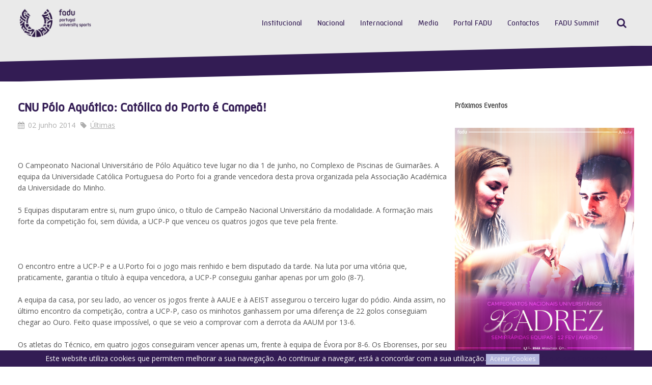

--- FILE ---
content_type: text/html; charset=utf-8
request_url: https://www.fadu.pt/institucional/outros/politica-privacidade/83-artigos/comunicacao/ultimas/1558-cnu-paquco-cata-do-porto-ampe
body_size: 53060
content:
<!DOCTYPE HTML>
<html lang="pt-pt" dir="ltr"  data-config='{"twitter":0,"plusone":0,"facebook":0,"style":"fadu"}'>

<head>
<meta charset="utf-8">
<meta http-equiv="X-UA-Compatible" content="IE=edge">
<meta name="viewport" content="width=device-width, initial-scale=1">
<base href="http://www.fadu.pt/institucional/outros/politica-privacidade/83-artigos/comunicacao/ultimas/1558-cnu-paquco-cata-do-porto-ampe" />
	<meta name="keywords" content="federação, académica, desporto, universitário, ensino, superior, fadu, formação, educação, universíadas, eug, mundiais, europeus, cnu, eusa" />
	<meta name="description" content="A Federação Académica do Desporto Universitário é uma federação desportiva que foca o desporto como uma ferramenta na formação e educação." />
	<meta name="generator" content="Joomla! - Open Source Content Management" />
	<title>FADU - CNU Pólo Aquático: Católica do Porto é Campeã!</title>
	<link href="http://www.fadu.pt/component/search/?Itemid=1200&amp;catid=83&amp;id=1558&amp;format=opensearch" rel="search" title="Pesquisar FADU" type="application/opensearchdescription+xml" />
	<link href="/templates/yoo_capture/favicon.ico" rel="shortcut icon" type="image/vnd.microsoft.icon" />
	<style type="text/css">

#goog-gt-tt {display:none !important;}
.goog-te-banner-frame {display:none !important;}
.goog-te-menu-value:hover {text-decoration:none !important;}
body {top:0 !important;}
#google_translate_element2 {display:none!important;}

            a.flag {text-decoration:none;}
            a.flag img {vertical-align:middle;padding:0;margin:0;border:0;display:inline;height:16px;opacity:0.8;}
            a.flag:hover img {opacity:1;}
            a.flag span {margin-right:5px;font-size:15px;vertical-align:middle;}
        
	</style>
	<script src="/media/template/gzip.php?jquery.min-e19309b6.js" type="text/javascript"></script>
	<script src="/media/template/gzip.php?jquery-noconflict-15330771.js" type="text/javascript"></script>
	<script src="/media/template/gzip.php?jquery-migrate.min-05201a69.js" type="text/javascript"></script>
	<script src="/media/template/gzip.php?bootstrap.min-e15eedf3.js" type="text/javascript"></script>
	<script src="/media/widgetkit/uikit-4341fa89.js" type="text/javascript"></script>
	<script src="/media/widgetkit/wk-scripts-402603c6.js" type="text/javascript"></script>
	<script type="text/javascript">
GOOGLE_MAPS_API_KEY = "AIzaSyAazQLK1y4WzYphbtEYnd8D-0vGat82UKI";
	</script>
	<meta property="og:title" content="CNU Pólo Aquático: Católica do Porto é Campeã!"/>
	<meta property="og:url" content="http://www.fadu.pt/institucional/outros/politica-privacidade/83-artigos/comunicacao/ultimas/1558-cnu-paquco-cata-do-porto-ampe"/>
	<meta property="og:site_name" content="FADU - Portugal University Sports"/>
	<meta property="og:description" content="A Federação Académica do Desporto Universitário é uma federação desportiva que foca o desporto como uma ferramenta na formação e educação."/>
	<meta property="og:type" content="article"/>

<link rel="apple-touch-icon-precomposed" href="/templates/yoo_capture/apple_touch_icon.png">
<link rel="stylesheet" href="/media/template/gzip.php?bootstrap-c2b17699.css">
<link rel="stylesheet" href="/media/template/gzip.php?theme-9d2e49ca.css">
<script src="/media/template/gzip.php?theme-efacf8c5.js"></script>
  <!-- Global site tag (gtag.js) - Google Analytics -->
<script async src="https://www.googletagmanager.com/gtag/js?id=UA-162375900-1"></script>
<script>
  window.dataLayer = window.dataLayer || [];
  function gtag(){dataLayer.push(arguments);}
  gtag('js', new Date());

  gtag('config', 'UA-162375900-1');
</script>

</head>

<body class="tm-sidebar-a-right tm-sidebars-1 tm-isblog   tm-fixed-navbar">

		
				<div class="tm-block tm-headerbar uk-clearfix  tm-slant-bottom">
			<div class="uk-container uk-container-center">

								<a class="uk-navbar-brand uk-hidden-small" href="https://www.fadu.pt">
	<img src="/images/assets/logotipo-fadu-retina.png" width="300" alt=""/></a>
				
				
								<div class="uk-navbar-flip">
					<div class="uk-navbar-content uk-visible-large">
<form id="search-139-697e8195cefea" class="uk-search" action="/institucional/outros/politica-privacidade" method="post" data-uk-search="{'source': '/component/search/?tmpl=raw&amp;type=json&amp;ordering=&amp;searchphrase=all', 'param': 'searchword', 'msgResultsHeader': 'Resultados da Pesquisa', 'msgMoreResults': 'Mais resultados', 'msgNoResults': 'Não foram encontrados resultados', flipDropdown: 1}">
	<input class="uk-search-field" type="text" name="searchword" placeholder="pesquisar...">
	<input type="hidden" name="task"   value="search">
	<input type="hidden" name="option" value="com_search">
	<input type="hidden" name="Itemid" value="1200">
</form>
</div>
				</div>
				
								<div class="uk-navbar-flip uk-hidden-small">
					<ul class="uk-navbar-nav uk-hidden-small"><li class="uk-parent uk-active" data-uk-dropdown="{'preventflip':'y'}" aria-haspopup="true" aria-expanded="false"><a href="#">Institucional</a>
<div class="uk-dropdown uk-dropdown-navbar uk-dropdown-width-4" style="min-width: 720px; max-width: 720px; width:180px;"><div class="uk-grid uk-dropdown-grid"><div class="uk-width-1-4"><ul class="uk-nav uk-nav-navbar"><li class="uk-parent uk-nav-header">Estrutura
<ul class="uk-nav-sub"><li><a href="/institucional/estrutura/associados">Associados</a></li><li><a href="/institucional/estrutura/orgaos-sociais">Orgãos Sociais</a></li><li><a href="/institucional/estrutura/planos-relatorios">Planos e Relatórios</a></li></ul></li></ul></div><div class="uk-width-1-4"><ul class="uk-nav uk-nav-navbar"><li class="uk-parent uk-nav-header">Info
<ul class="uk-nav-sub"><li><a href="/institucional/info/historia">História</a></li><li><a href="/institucional/info/estatutos-e-regulamentos">Estatutos e Regulamentos</a></li><li><a href="/institucional/info/comunicados">Comunicados</a></li></ul></li></ul></div><div class="uk-width-1-4"><ul class="uk-nav uk-nav-navbar"><li class="uk-parent uk-active uk-nav-header">Outros
<ul class="uk-nav-sub"><li><a href="/institucional/outros/legislacao">Legislação</a></li><li><a href="/institucional/outros/seguro-desportivo">Seguro Desportivo</a></li><li><a href="/institucional/outros/antidopagem">Antidopagem</a></li><li><a href="/institucional/outros/etica-no-desporto">Ética no Desporto</a></li><li><a href="/institucional/outros/deliberacoes-cj">Deliberações CJ</a></li><li class="uk-active"><a href="/institucional/outros/politica-privacidade">Política Privacidade</a></li><li><a href="https://forms.office.com/e/uhqu7zR45M" target="_blank" rel="noopener noreferrer">Portal Denúncia</a></li></ul></li></ul></div><div class="uk-width-1-4"><ul class="uk-nav uk-nav-navbar"><li class="uk-parent uk-nav-header">Assembleia Geral
<ul class="uk-nav-sub"><li><a href="/institucional/assembleia-geral/reunioes">Reuniões</a></li><li><a href="/institucional/assembleia-geral/mapa-de-delegados">Mapa de Delegados</a></li><li><a href="/institucional/assembleia-geral/eleicao-de-delegados">Eleição de Delegados</a></li><li><a href="/institucional/assembleia-geral/eleicao-de-orgaos-sociais">Eleição de Orgãos Sociais</a></li><li><a href="/institucional/assembleia-geral/novos-associados">Novos Associados</a></li></ul></li></ul></div></div></div></li><li class="uk-parent" data-uk-dropdown="{'preventflip':'y'}" aria-haspopup="true" aria-expanded="false"><a href="#">Nacional</a>
<div class="uk-dropdown uk-dropdown-navbar uk-dropdown-width-3" style="min-width: 540px; max-width: 540px; width:180px;"><div class="uk-grid uk-dropdown-grid"><div class="uk-width-1-3"><ul class="uk-nav uk-nav-navbar"><li class="uk-parent uk-nav-header">Competição
<ul class="uk-nav-sub"><li><a href="/nacional/competicao/calendario">Calendário</a></li><li><a href="/nacional/competicao/inscricao">Inscrição</a></li><li><a href="/nacional/competicao/disciplina">Disciplina</a></li></ul></li><li class="uk-parent uk-nav-header">Eventos Desportivos
<ul class="uk-nav-sub"><li><a href="https://portalfadu.pt/UBase/TodosEventos.aspx?f=new&amp;is_fadu=1">A Realizar</a></li><li><a href="https://portalfadu.pt/UBase/TodosEventos.aspx?f=old&amp;is_fadu=1">Realizados</a></li></ul></li></ul></div><div class="uk-width-1-3"><ul class="uk-nav uk-nav-navbar"><li class="uk-parent uk-nav-header">Outras Informações
<ul class="uk-nav-sub"><li><a href="/nacional/outras-informacoes/medalheiro">Medalheiro</a></li><li><a href="/nacional/outras-informacoes/ranking">Ranking</a></li><li><a href="/nacional/outras-informacoes/recordes">Recordes</a></li><li><a href="/nacional/outras-informacoes/trofeu-universitario-de-clubes">Troféu Universitário de Clubes</a></li></ul></li><li class="uk-parent uk-nav-header">Regional
<ul class="uk-nav-sub"><li><a href="https://www.fap.pt/atividade/academia-viva/campeonatos-academicos-do-porto">Campeonatos Académicos do Porto</a></li><li><a href="https://adesl.pt/">Campeonatos Universitários de Lisboa</a></li></ul></li></ul></div><div class="uk-width-1-3"><ul class="uk-nav uk-nav-navbar"><li class="uk-parent uk-nav-header">Esports
<ul class="uk-nav-sub"><li><a href="https://esports.fadu.pt/" target="_blank" rel="noopener noreferrer">eFADU</a></li></ul></li></ul></div></div></div></li><li class="uk-parent" data-uk-dropdown="{'preventflip':'y'}" aria-haspopup="true" aria-expanded="false"><a href="#">Internacional</a>
<div class="uk-dropdown uk-dropdown-navbar uk-dropdown-width-1"><div class="uk-grid uk-dropdown-grid"><div class="uk-width-1-1"><ul class="uk-nav uk-nav-navbar"><li class="uk-parent uk-nav-header">FISU
<ul class="uk-nav-sub"><li class="uk-nav-header">Mundiais
</li><li><a href="/internacional/fisu/medalheiro-mundiais">Medalheiro</a></li><li class="uk-nav-header">Universíadas
</li><li><a href="/internacional/fisu/jogos-mundiais-universitarios">Universíadas de Verão</a></li><li><a href="/internacional/fisu/medalheiro-universiadas">Medalheiro</a></li></ul></li><li class="uk-parent uk-nav-header">EUSA
<ul class="uk-nav-sub"><li><a href="/internacional/eusa/eusa-championships">Campeonatos Europeus</a></li><li><a href="/internacional/eusa/medalheiro-eusa">Medalheiro</a></li></ul></li><li class="uk-nav-header">Organizações em Portugal
</li><li><a href="/internacional/em-portugal">Histórico</a></li></ul></div></div></div></li><li class="uk-parent" data-uk-dropdown="{'preventflip':'y'}" aria-haspopup="true" aria-expanded="false"><a href="#">Media</a>
<div class="uk-dropdown uk-dropdown-navbar uk-dropdown-width-2"><div class="uk-grid uk-dropdown-grid"><div class="uk-width-1-2"><ul class="uk-nav uk-nav-navbar"><li class="uk-parent uk-nav-header">Multimédia
<ul class="uk-nav-sub"><li><a href="https://linktr.ee/faduportugal" target="_blank" rel="noopener noreferrer">Canais de Comunicação</a></li><li><a href="/multimedia/multimedia/noticias">Noticias</a></li><li><a href="https://www.flickr.com/photos/faduportugal/" target="_blank" rel="noopener noreferrer">Galeria de Fotos</a></li><li><a href="/multimedia/multimedia/arquivo-noticias">Arquivo de Notícias</a></li></ul></li><li class="uk-parent uk-nav-header">Institucional
<ul class="uk-nav-sub"><li><a href="/multimedia/institucional/imagem-corporativa">Imagem Corporativa</a></li><li><a href="/multimedia/institucional/anuario">Anuário</a></li></ul></li></ul></div><div class="uk-width-1-2"><ul class="uk-nav uk-nav-navbar"><li class="uk-parent uk-nav-header">App FADU
<ul class="uk-nav-sub"><li><a href="https://apps.apple.com/pt/app/fadu/id1576115721" target="_blank" rel="noopener noreferrer">iOS</a></li><li><a href="https://play.google.com/store/apps/details?id=com.faduapp" target="_blank" rel="noopener noreferrer">Android</a></li></ul></li></ul></div></div></div></li><li><a href="https://portalfadu.pt/" target="_blank" rel="noopener noreferrer">Portal FADU</a></li><li><a href="/contactos">Contactos</a></li><li class="uk-parent" data-uk-dropdown="{'preventflip':'y'}" aria-haspopup="true" aria-expanded="false"><a href="#">FADU Summit</a>
<div class="uk-dropdown uk-dropdown-navbar uk-dropdown-width-1"><div class="uk-grid uk-dropdown-grid"><div class="uk-width-1-1"><ul class="uk-nav uk-nav-navbar"><li class="uk-nav-header">Vila Real - 2025
</li><li><a href="/fadu-summit/informacoes">Informações</a></li></ul></div></div></div></li></ul>				</div>
				
								<a href="#offcanvas" class="uk-navbar-toggle uk-navbar-flip uk-visible-small" data-uk-offcanvas></a>
				
								<div class="uk-navbar-brand uk-visible-small"><a class="tm-logo-small" href="https://www.fadu.pt">
	<img src="/images/assets/logotipo-fadu-retina.png" width="250" alt=""/></a></div>
				
			</div>
			<div class="tm-slant-block-bottom"></div>
		</div>
		
				<div class="tm-block  tm-slant-top">
			<section class="top-parallax">
		        		    </section>
		</div>
		
		
		
				<div class="tm-block  tm-slant-bottom">
			<div class="uk-container uk-container-center">
				
													
				<div class="tm-middle uk-grid" data-uk-grid-match data-uk-grid-margin>

										<div class="tm-main uk-width-medium-7-10">

						
												<main class="tm-content">

							<div id="system-message-container">
</div>
<article class="uk-article" >

	
		<h1 class="uk-article-title">
					CNU Pólo Aquático: Católica do Porto é Campeã!			</h1>
	
	
		<p class="uk-article-meta">

		<span class="tm-article-date"><time datetime="2014-06-02" pubdate>02 junho 2014</time></span><span class="tm-article-category uk-visible-large"><a href="/multimedia/multimedia/noticias/83-comunicacao/ultimas">Últimas</a></span>
	</p>
	
	
	
	
<img width="" height="" alt="" src="/images/oldsite/fotos/CNU1314/PoloAquatico_jogo.JPG" /><br />
<br />
O Campeonato Nacional Universit&aacute;rio de P&oacute;lo Aqu&aacute;tico teve lugar no dia 1  de junho, no Complexo de Piscinas de Guimar&atilde;es. A equipa da  Universidade Cat&oacute;lica Portuguesa do Porto foi a grande vencedora desta  prova organizada pela Associa&ccedil;&atilde;o Acad&eacute;mica da Universidade do Minho. <br />
<br />
5 Equipas disputaram entre si, num grupo &uacute;nico, o t&iacute;tulo de Campe&atilde;o Nacional Universit&aacute;rio da modalidade. A forma&ccedil;&atilde;o mais forte da competi&ccedil;&atilde;o foi, sem d&uacute;vida, a UCP-P que venceu os quatros jogos que teve pela frente. <br />
<br />
<img width="" height="" alt="" src="/images/oldsite/fotos/CNU1314/PoloAquatico_coletivo.JPG" /><br />
<br />
O encontro entre a UCP-P e a U.Porto foi o jogo mais renhido e bem disputado da tarde. Na luta por uma vit&oacute;ria que, praticamente, garantia o t&iacute;tulo &agrave; equipa vencedora, a UCP-P conseguiu ganhar apenas por um golo (8-7). <br />
<br />
A equipa da casa, por seu lado, ao vencer os jogos frente &agrave; AAUE e &agrave; AEIST assegurou o terceiro lugar do p&oacute;dio. Ainda assim, no &uacute;ltimo encontro da competi&ccedil;&atilde;o, contra a UCP-P, caso os minhotos ganhassem por uma diferen&ccedil;a de 22 golos conseguiam chegar ao Ouro. Feito quase imposs&iacute;vel, o que se veio a comprovar com a derrota da AAUM por 13-6.<br />
<br />
Os atletas do T&eacute;cnico, em quatro jogos conseguiram vencer apenas um, frente &agrave; equipa de &Eacute;vora por 8-6. Os Eborenses, por seu lado, foram derrotados em todas as partidas.<br />
<br />
Contas feitas, a Cat&oacute;lica do Porto subiu ao primeiro lugar do p&oacute;dio, seguida pela conterr&acirc;nea Universidade do Porto e, na terceira posi&ccedil;&atilde;o, ficou a Associa&ccedil;&atilde;o Acad&eacute;mica da Universidade do Minho.<br />
<br />
<strong>&ldquo;Para o ano queremos estar aqui todos outra vez&rdquo;</strong><br />
<br />
<img width="" height="" alt="" src="/images/oldsite/fotos/CNU1314/PoloAquatico_afonso.JPG" /><br />
<br />
Afonso Silveira, aluno de Gest&atilde;o da UCP-P, mostrou-se bastante satisfeito com a vit&oacute;ria da equipa. &ldquo;Vencer &eacute; uma sensa&ccedil;&atilde;o &oacute;tima, ainda mais quando &eacute; a primeira vez que a Cat&oacute;lica do Porto &eacute; Campe&atilde; Nacional Universit&aacute;ria&rdquo;, explicou o atleta. <br />
<br />
No que diz respeito &agrave; competi&ccedil;&atilde;o, Afonso Silveira garantiu que &ldquo;apesar de s&oacute; terem estado cinco equipas na prova, foram jogos com um n&iacute;vel muito alto&rdquo;. <br />
&ldquo;Acredito que foi um torneio positivo para todos os atletas&rdquo;, disse. <br />
<br />
Para o estudante da Cat&oacute;lica, &ldquo;a organiza&ccedil;&atilde;o foi excelente, n&atilde;o faltou nada aos atletas&rdquo;. <br />
<br />
O jogador lamentou serem poucas equipas em competi&ccedil;&atilde;o e afirmou que &ldquo;&eacute; necess&aacute;rio um grande trabalho na promo&ccedil;&atilde;o da modalidade&rdquo;. &ldquo;Para o ano queremos estar aqui todos outra vez e, de prefer&ecirc;ncia voltar a ganhar&rdquo;, afirmou ainda.<br />
<br />
Afonso Silveira aproveitou tamb&eacute;m a oportunidade para fazer um agradecimento especial em nome da equipa. &ldquo;O nosso dirigente Lu&iacute;s Ferreira ajudou-nos muito e, de alguma forma, fez com que esta vit&oacute;ria fosse poss&iacute;vel&rdquo;, concluiu.<div style="display:none; text-align:right;"><a href="http://e-max.it/posizionamento-siti-web/socialize" title="e-max.it: social marketing" target="_blank" rel="nofollow"><img src="/plugins/content/easyopengraph/assets/img/social_media_marketing.png" alt="e-max.it: your social media marketing partner" width="12" height="12" style="vertical-align:middle;" /></a></div>
	
	
	
	
	
</article>
						</main>
						
						
					</div>
					
		            		            		            		            		            <aside class="tm-sidebar-a uk-width-medium-3-10"><div class="uk-panel uk-hidden-small"><h3 class="uk-panel-title">Próximos Eventos</h3>
	<p> <a href="/multimedia/multimedia/noticias/84-comunicacao/3841-universidade-de-aveiro-acolhe-o-cnu-xadrez"><img src="/images/CARTAZ_SITE_CNUXADREZ_25_26.jpg" /></a></p></div>
<div class="uk-panel uk-panel-box"><h3 class="uk-panel-title"><i class="uk-icon-certificate"></i> Próximas Competições Internacionais</h3>
	<h5 style="text-align: center;"><strong>EUSA<br /></strong><strong>European University Sports Association</strong></h5>
<h5><a href="https://eug2026.eu/"><strong><img style="display: block; margin-left: auto; margin-right: auto;" src="/images/EUG2026_newlogo.png" width="168" height="168" /></strong></a></h5>
<h5 style="text-align: center;"><strong>Jogos Europeus Universitários<br /></strong><span style="font-size: 8pt;"><strong><span style="font-size: 10pt;">18 de julho a 1 de agosto de 2026</span><br />Salerno, Itália</strong></span></h5>
<p style="text-align: center;"><span style="font-family: tahoma, arial, helvetica, sans-serif; font-size: 8pt;">Sabe mais em: <a href="https://eug2026.eu/">www.eug2026.eu</a></span></p>
<p style="text-align: center;"><span style="font-family: tahoma, arial, helvetica, sans-serif; font-size: 8pt;"><br />-<br /></span></p>
<h5 style="text-align: center;"><strong>FISU<br />International University Sports Federation</strong></h5>
<h5 style="text-align: center;"> </h5>
<h5 style="text-align: center;"><strong>Campeonato Mundial Universitário de Futsal<br /></strong><span style="font-size: 8pt;"><strong><span style="font-size: 10pt;">28 de junho a 8 de julho de 2026</span><br />Varsóvia, Polónia</strong></span></h5>
<p style="text-align: center;"><span style="font-family: tahoma, arial, helvetica, sans-serif; font-size: 8pt;">Sabe mais em: <a href="https://futsal2026.fisu.net/">www.futsal2026.fisu.net</a></span></p>
<p style="text-align: center;"> -</p>
<h5 style="text-align: center;"><strong>Campeonato Mundial Universitário de Orientação<br /></strong><span style="font-size: 8pt;"><strong><span style="font-size: 10pt;">25 de julho a 2 de agosto de 2026</span><br />Vila Real, Portugal</strong></span></h5>
<p style="text-align: center;"><span style="font-family: tahoma, arial, helvetica, sans-serif; font-size: 8pt;">Sabe mais em: <a href="https://orienteering2026.fisu.net/">www.orienteering2026.fisu.net</a></span></p>
<h5 style="text-align: center;"><a href="https://squash2026.fisu.net/"><strong><img src="/images/Logo_h_final_clr_TBg-1024x479.png" width="227" height="106" /></strong></a></h5>
<h5 style="text-align: center;"><strong>Campeonato Mundial Universitário de Squash<br /></strong><span style="font-size: 8pt;"><strong><span style="font-size: 10pt;">31 de julho a 10 de agosto de 2026</span><br />Bombain, Índia</strong></span></h5>
<p style="text-align: center;"><span style="font-family: tahoma, arial, helvetica, sans-serif; font-size: 8pt;">Sabe mais em: <a href="https://squash2026.fisu.net/">www.squash2026.fisu.net</a></span></p>
<p style="text-align: center;"><span style="font-family: tahoma, arial, helvetica, sans-serif; font-size: 8pt;">-</span></p>
<p style="text-align: center;"><span style="font-size: 8pt;"><a href="https://rowing2026.fisu.net/"><span style="font-family: tahoma, arial, helvetica, sans-serif;"><img src="/images/rowingg-1024x495.png" width="234" height="113" /></span></a></span></p>
<h5 style="text-align: center;"><strong>Campeonato Mundial Universitário de Remo<br /></strong><span style="font-size: 8pt;"><strong><span style="font-size: 10pt;">10 a 16 de agosto de 2026</span><br />London, Canadá</strong></span></h5>
<p style="text-align: center;"><span style="font-family: tahoma, arial, helvetica, sans-serif; font-size: 8pt;">Sabe mais em: <a href="https://rowing2026.fisu.net/">www.rowing2026.fisu.net</a></span></p>
<p style="text-align: center;"><span style="font-family: tahoma, arial, helvetica, sans-serif; font-size: 8pt;">-</span></p>
<p style="text-align: center;"><span style="font-size: 8pt;"><a href="https://canoesports2026.fisu.net/"><span style="font-family: tahoma, arial, helvetica, sans-serif;"><img src="[data-uri]" width="260" height="106" /></span></a></span></p>
<h5 style="text-align: center;"><strong>Campeonato Mundial Universitário de Canoagem<br /></strong><span style="font-size: 8pt;"><strong><span style="font-size: 10pt;">14 a 21 de agosto de 2026</span><br />Sukoró, Hungria</strong></span></h5>
<p style="text-align: center;"><span style="font-family: tahoma, arial, helvetica, sans-serif; font-size: 8pt;">Sabe mais em: <a href="https://canoesports2026.fisu.net/">www.canoesports2026.fisu.net</a></span></p>
<p style="text-align: center;"><span style="font-family: tahoma, arial, helvetica, sans-serif; font-size: 8pt;">-</span></p>
<h5 style="text-align: center;"> </h5>
<h5 style="text-align: center;"><strong>Campeonato Mundial Universitário de Desportos de Praia<br /></strong><span style="font-size: 8pt;"><strong><span style="font-size: 10pt;">14 a 23 de setembro de 2026</span><br />Figueira da Foz, Portugal</strong></span></h5>
<p style="text-align: center;"><span style="font-family: tahoma, arial, helvetica, sans-serif; font-size: 8pt;">Sabe mais em: <a href="https://beachsports2026.fisu.net/">www.beachsprots2026.fisu.net</a></span></p></div></aside>
		            		            
				</div>
			</div>
			<div class="tm-slant-block-top"></div>			<div class="tm-slant-block-bottom"></div>		</div>
		
		
				<div class="tm-block  tm-slant-top">
			<section class="bottom-parallax">
		        
	<div id="parallax-bottom-image" class="parallax" style="min-height: 200px;" data-childopacity="false" data-ratio="5" data-childratio="10" data-childdir="0" data-sizeratio="0.20"> </div>		    </section>
		</div>
		
				<div class="tm-block  tm-slant-bottom">
			<div class="uk-container uk-container-center">
				<section class="tm-bottom-b uk-grid" data-uk-grid-match="{target:'> div > .uk-panel'}" data-uk-grid-margin>
<div class="uk-width-1-1"><div class="uk-panel">
	<div class="uk-grid uk-grid-divider">
<div class="uk-width-1-1 uk-width-large-1-6 uk-text-center">
<h3 class="uk-panel-title" style="min-height: 2em;">Com o apoio de</h3>
<div class="uk-grid" style="margin-bottom: 1em!important;">
<div class="uk-width-1-3 uk-width-medium-1-2 uk-text-center uk-container-center">
<div><a href="https://www.visitportugal.com/pt-pt" target="_blank" rel="noopener noreferrer"><img src="/images/assets/partners/visit-portugal.png" alt="VISIT PORTUGAL" /></a></div>
</div>
</div>
</div>
<div class="uk-width-1-1 uk-width-large-1-6 uk-text-center">
<h3 class="uk-panel-title" style="min-height: 2em;">Apoios institucionais</h3>
<div class="uk-grid" style="margin-bottom: 1em!important;">
<div class="uk-width-1-2 uk-text-center uk-container-center"><a href="https://www.portugal.gov.pt/pt/gc21/area-de-governo/ciencia-tecnologia-e-ensino-superior" target="_blank" rel="noopener noreferrer"><img src="/images/RepPort.png" width="600" height="450" /></a>      
<div class="uk-width-2-3 uk-text-center uk-container-center"><a href="https://ipdj.gov.pt/" target="_blank" rel="noopener noreferrer"><img src="/images/IPDJ_site.jpg" alt="IPDJ" width="600" height="816" /></a></div>
</div>
</div>
</div>
<div class="uk-width-1-1 uk-width-large-1-6 uk-text-center">
<h3 class="uk-panel-title" style="min-height: 2em;">Parceiros</h3>
<div class="uk-grid" style="margin-bottom: 1em!important;">
<div class="uk-width-1-3 uk-width-medium-1-2 uk-text-center uk-container-center">
<div><a href="https://www.jogossantacasa.pt/" target="_blank" rel="noopener noreferrer"><img src="/images/assets/partners/pp-jogossc.png" alt="Jogos Santa Casa" /></a></div>
</div>
</div>
<div class="uk-grid" style="margin-bottom: 1em!important; margin-top: 0;">
<div class="uk-width-1-3 uk-width-medium-1-2 uk-text-center uk-container-center">
<div><a href="https://emviagem.pt/" target="_blank" rel="noopener noreferrer"><img src="/images/assets/partners/em-viagem.png" alt="EM VIAGEM" /></a></div>
</div>
</div>
</div>
<div class="uk-width-1-1 uk-width-large-1-2 uk-text-center">
<h3 class="uk-panel-title" style="min-height: 2em;">Membro</h3>
<div class="uk-grid"><img src="[data-uri]" width="404" height="176" /><br />
<div class="uk-width-1-3 uk-width-large-1-6 uk-text-center uk-container-center" style="max-height: 250px;">
<div><a href="http://www.eusa.eu" target="_blank" rel="noopener noreferrer"><img src="/images/assets/partners/m-eusa.png" alt="EUSA" /></a></div>
</div>
<div class="uk-width-1-3 uk-width-large-1-6 uk-text-center uk-container-center" style="max-height: 250px;">
<div><a href="http://comiteolimpicoportugal.pt" target="_blank" rel="noopener noreferrer"><img src="/images/assets/partners/m-cop.png" alt="COP" /></a></div>
</div>
<div class="uk-width-1-3 uk-width-large-1-6 uk-text-center uk-container-center" style="max-height: 250px;">
<div><a href="http://www.paralimpicos.eu/" target="_blank" rel="noopener noreferrer"><img src="/images/assets/partners/m-cpp-vertical.png" alt="CPP" /></a></div>
</div>
<div class="uk-width-1-3 uk-width-large-1-6 uk-text-center uk-container-center" style="max-height: 250px;">
<div><a href="http://www.cdp.pt" target="_blank" rel="noopener noreferrer"><img src="/images/assets/partners/m-cdp.png" alt="CDP" /></a></div>
</div>
<div class="uk-width-1-3 uk-width-large-1-6 uk-text-center uk-container-center" style="max-height: 250px;">
<div><a href="http://www.cnj.pt" target="_blank" rel="noopener noreferrer"><img src="/images/assets/partners/m-cnj.png" alt="CNJ" /></a></div>
</div>
</div>
</div>
</div></div></div>
</section>
			</div>
			<div class="tm-slant-block-top"></div>			<div class="tm-slant-block-bottom"></div>		</div>
		
				<div class="tm-block tm-block-dark uk-panel-box-secondary">
			<div class="uk-container uk-container-center">
				<section class="tm-bottom-c uk-grid" data-uk-grid-match="{target:'> div > .uk-panel'}" data-uk-grid-margin>
<div class="uk-width-1-1 uk-width-medium-1-3"><div class="">
	<img src="/images/assets/logotipo-footer.png" width="280" alt="FADU" /></div></div>

<div class="uk-width-1-1 uk-width-medium-1-3"><div class="">
	<p> </p>
<p class="uk-text-muted"><strong>Aveiro</strong></p>
<p class="uk-text-muted">Avenida Santa Joana, nº 67 e 69</p>
<p class="uk-text-muted">3810-329, Aveiro</p>
<p class="uk-text-muted">tel: (+351) 234 421 125</p>
<p class="uk-text-muted"> </p>
<p class="uk-text-muted"><strong>Lisboa</strong></p>
<p class="uk-text-muted">Avenida Professor Egas Moniz</p>
<p class="uk-text-muted">Estádio Universitário de Lisboa, Pavilhão nº1</p>
<p class="uk-text-muted">1600-190, Lisboa</p>
<p class="uk-text-muted">tel: (+351) 217 818 160</p>
<p class="uk-text-muted"> </p>
<p class="uk-text-muted">e.mail: <a href="mailto:fadu@fadu.pt">fadu@fadu.pt</a></p>
<p class="uk-text-muted"> </p>
<p class="uk-text-muted"> </p></div></div>

<div class="uk-width-1-1 uk-width-medium-1-3"><div class="uk-panel"><h3 class="uk-panel-title"><i class="uk-icon-comments"></i> Social</h3>
	<p><a class="uk-icon-button uk-icon-facebook" href="https://www.facebook.com/faduportugal/" target="_blank" rel="noopener noreferrer"> </a> <a class="uk-icon-button uk-icon-twitter" href="https://twitter.com/faduportugal" target="_blank" rel="noopener noreferrer"> </a> <a class="uk-icon-button uk-icon-youtube" href="https://www.youtube.com/user/FADUPortugal" target="_blank" rel="noopener noreferrer"> </a> <a class="uk-icon-button uk-icon-flickr" href="https://www.flickr.com/photos/faduportugal/" target="_blank" rel="noopener noreferrer"> </a> <a class="uk-icon-button uk-icon-instagram" href="https://www.instagram.com/faduportugal/" target="_blank" rel="noopener noreferrer"> </a> <a class="uk-icon-button uk-icon-linkedin" href="https://www.linkedin.com/company/faduportugal/" target="_blank" rel="noopener noreferrer"> </a></p></div></div>
</section>
			</div>
		<div class="tm-slant-block-top"></div>		</div>
		
				<div class="tm-block tm-block-dark">
			<div class="uk-container uk-container-center">
				<footer class="tm-footer uk-text-center">

					
					<div class="uk-panel">

<script type="text/javascript">
/* <![CDATA[ */
function GTranslateGetCurrentLang() {var keyValue = document.cookie.match('(^|;) ?googtrans=([^;]*)(;|$)');return keyValue ? keyValue[2].split('/')[2] : null;}
function GTranslateFireEvent(element,event){try{if(document.createEventObject){var evt=document.createEventObject();element.fireEvent('on'+event,evt)}else{var evt=document.createEvent('HTMLEvents');evt.initEvent(event,true,true);element.dispatchEvent(evt)}}catch(e){}}
function doGTranslate(lang_pair){if(lang_pair.value)lang_pair=lang_pair.value;if(lang_pair=='')return;var lang=lang_pair.split('|')[1];if(GTranslateGetCurrentLang() == null && lang == lang_pair.split('|')[0])return;if(typeof ga!='undefined'){ga('send', 'event', 'GTranslate', lang, location.hostname+location.pathname+location.search);}else{if(typeof _gaq!='undefined')_gaq.push(['_trackEvent', 'GTranslate', lang, location.hostname+location.pathname+location.search]);}var teCombo;var sel=document.getElementsByTagName('select');for(var i=0;i<sel.length;i++)if(sel[i].className=='goog-te-combo')teCombo=sel[i];if(document.getElementById('google_translate_element2')==null||document.getElementById('google_translate_element2').innerHTML.length==0||teCombo.length==0||teCombo.innerHTML.length==0){setTimeout(function(){doGTranslate(lang_pair)},500)}else{teCombo.value=lang;GTranslateFireEvent(teCombo,'change');GTranslateFireEvent(teCombo,'change')}}
/* ]]> */
</script>
<div id="google_translate_element2"></div>
<script type="text/javascript">function googleTranslateElementInit2() {new google.translate.TranslateElement({pageLanguage: 'pt', autoDisplay: false}, 'google_translate_element2');}</script>
<script type="text/javascript" src="//translate.google.com/translate_a/element.js?cb=googleTranslateElementInit2"></script>

<a href="#" onclick="doGTranslate('pt|pt');return false;" title="Portuguese" class="flag nturl notranslate"><img src="/modules/mod_gtranslate/tmpl/lang/16/pt.png" height="16" width="16" alt="pt" /></a><a href="#" onclick="doGTranslate('pt|en');return false;" title="English" class="flag nturl notranslate"><img src="/modules/mod_gtranslate/tmpl/lang/16/en.png" height="16" width="16" alt="en" /></a><a href="#" onclick="doGTranslate('pt|fr');return false;" title="French" class="flag nturl notranslate"><img src="/modules/mod_gtranslate/tmpl/lang/16/fr.png" height="16" width="16" alt="fr" /></a></div>
<div class="uk-panel">
	<p>FADU - Todos os Direitos Reservados © 2015<br />Desenvolvido por <a style="color: white;" title="Drop Agency" href="http://www.dropagency.com" target="_blank" rel="noopener noreferrer">Drop Agency</a></p></div>
				</footer>
			</div>
		<div class="tm-slant-block-top"></div>		</div>
		
	<script>
  (function(i,s,o,g,r,a,m){i['GoogleAnalyticsObject']=r;i[r]=i[r]||function(){
  (i[r].q=i[r].q||[]).push(arguments)},i[r].l=1*new Date();a=s.createElement(o),
  m=s.getElementsByTagName(o)[0];a.async=1;a.src=g;m.parentNode.insertBefore(a,m)
  })(window,document,'script','//www.google-analytics.com/analytics.js','ga');

  ga('create', 'UA-71075312-1', 'auto');
  ga('send', 'pageview');

</script>
		<div id="offcanvas" class="uk-offcanvas">
		<div class="uk-offcanvas-bar"><ul class="uk-nav uk-nav-offcanvas"><li class="uk-parent uk-active uk-nav-header">Institucional
<ul class="uk-nav-sub"><li class="uk-parent uk-nav-header">Estrutura
<ul><li><a href="/institucional/estrutura/associados">Associados</a></li><li><a href="/institucional/estrutura/orgaos-sociais">Orgãos Sociais</a></li><li><a href="/institucional/estrutura/planos-relatorios">Planos e Relatórios</a></li></ul></li><li class="uk-parent uk-nav-header">Info
<ul><li><a href="/institucional/info/historia">História</a></li><li><a href="/institucional/info/estatutos-e-regulamentos">Estatutos e Regulamentos</a></li><li><a href="/institucional/info/comunicados">Comunicados</a></li></ul></li><li class="uk-parent uk-active uk-nav-header">Outros
<ul><li><a href="/institucional/outros/legislacao">Legislação</a></li><li><a href="/institucional/outros/seguro-desportivo">Seguro Desportivo</a></li><li><a href="/institucional/outros/antidopagem">Antidopagem</a></li><li><a href="/institucional/outros/etica-no-desporto">Ética no Desporto</a></li><li><a href="/institucional/outros/deliberacoes-cj">Deliberações CJ</a></li><li class="uk-active"><a href="/institucional/outros/politica-privacidade">Política Privacidade</a></li><li><a href="https://forms.office.com/e/uhqu7zR45M" target="_blank" rel="noopener noreferrer">Portal Denúncia</a></li></ul></li><li class="uk-parent uk-nav-header">Assembleia Geral
<ul><li><a href="/institucional/assembleia-geral/reunioes">Reuniões</a></li><li><a href="/institucional/assembleia-geral/mapa-de-delegados">Mapa de Delegados</a></li><li><a href="/institucional/assembleia-geral/eleicao-de-delegados">Eleição de Delegados</a></li><li><a href="/institucional/assembleia-geral/eleicao-de-orgaos-sociais">Eleição de Orgãos Sociais</a></li><li><a href="/institucional/assembleia-geral/novos-associados">Novos Associados</a></li></ul></li></ul></li><li class="uk-parent uk-nav-header">Nacional
<ul class="uk-nav-sub"><li class="uk-parent uk-nav-header">Competição
<ul><li><a href="/nacional/competicao/calendario">Calendário</a></li><li><a href="/nacional/competicao/inscricao">Inscrição</a></li><li><a href="/nacional/competicao/disciplina">Disciplina</a></li></ul></li><li class="uk-parent uk-nav-header">Eventos Desportivos
<ul><li><a href="https://portalfadu.pt/UBase/TodosEventos.aspx?f=new&amp;is_fadu=1">A Realizar</a></li><li><a href="https://portalfadu.pt/UBase/TodosEventos.aspx?f=old&amp;is_fadu=1">Realizados</a></li></ul></li><li class="uk-parent uk-nav-header">Outras Informações
<ul><li><a href="/nacional/outras-informacoes/medalheiro">Medalheiro</a></li><li><a href="/nacional/outras-informacoes/ranking">Ranking</a></li><li><a href="/nacional/outras-informacoes/recordes">Recordes</a></li><li><a href="/nacional/outras-informacoes/trofeu-universitario-de-clubes">Troféu Universitário de Clubes</a></li></ul></li><li class="uk-parent uk-nav-header">Regional
<ul><li><a href="https://www.fap.pt/atividade/academia-viva/campeonatos-academicos-do-porto">Campeonatos Académicos do Porto</a></li><li><a href="https://adesl.pt/">Campeonatos Universitários de Lisboa</a></li></ul></li><li class="uk-parent uk-nav-header">Esports
<ul><li><a href="https://esports.fadu.pt/" target="_blank" rel="noopener noreferrer">eFADU</a></li></ul></li></ul></li><li class="uk-parent uk-nav-header">Internacional
<ul class="uk-nav-sub"><li class="uk-parent uk-nav-header">FISU
<ul><li class="uk-nav-header">Mundiais
</li><li><a href="/internacional/fisu/medalheiro-mundiais">Medalheiro</a></li><li class="uk-nav-header">Universíadas
</li><li><a href="/internacional/fisu/jogos-mundiais-universitarios">Universíadas de Verão</a></li><li><a href="/internacional/fisu/medalheiro-universiadas">Medalheiro</a></li></ul></li><li class="uk-parent uk-nav-header">EUSA
<ul><li><a href="/internacional/eusa/eusa-championships">Campeonatos Europeus</a></li><li><a href="/internacional/eusa/medalheiro-eusa">Medalheiro</a></li></ul></li><li class="uk-nav-header">Organizações em Portugal
</li><li><a href="/internacional/em-portugal">Histórico</a></li></ul></li><li class="uk-parent uk-nav-header">Media
<ul class="uk-nav-sub"><li class="uk-parent uk-nav-header">Multimédia
<ul><li><a href="https://linktr.ee/faduportugal" target="_blank" rel="noopener noreferrer">Canais de Comunicação</a></li><li><a href="/multimedia/multimedia/noticias">Noticias</a></li><li><a href="https://www.flickr.com/photos/faduportugal/" target="_blank" rel="noopener noreferrer">Galeria de Fotos</a></li><li><a href="/multimedia/multimedia/arquivo-noticias">Arquivo de Notícias</a></li></ul></li><li class="uk-parent uk-nav-header">Institucional
<ul><li><a href="/multimedia/institucional/imagem-corporativa">Imagem Corporativa</a></li><li><a href="/multimedia/institucional/anuario">Anuário</a></li></ul></li><li class="uk-parent uk-nav-header">App FADU
<ul><li><a href="https://apps.apple.com/pt/app/fadu/id1576115721" target="_blank" rel="noopener noreferrer">iOS</a></li><li><a href="https://play.google.com/store/apps/details?id=com.faduapp" target="_blank" rel="noopener noreferrer">Android</a></li></ul></li></ul></li><li><a href="https://portalfadu.pt/" target="_blank" rel="noopener noreferrer">Portal FADU</a></li><li><a href="/contactos">Contactos</a></li><li class="uk-parent uk-nav-header">FADU Summit
<ul class="uk-nav-sub"><li class="uk-nav-header">Vila Real - 2025
</li><li><a href="/fadu-summit/informacoes">Informações</a></li></ul></li></ul></div>
	</div>
	
<link type="text/css" rel="stylesheet" href="https://www.fadu.pt/plugins/system/Cookies_Pro/Cookies_Pro/Cookies_Pro.css" />
<div class="coockie_banner" style="left: 0px; text-align: center; position: fixed;bottom: 0px; background:#331c54; color:#FFFFFF; width:100% !important; padding-top:5px; padding-bottom:5px;"><p class="uk-margin-remove">Este website utiliza cookies que permitem melhorar a sua navegação. Ao continuar a navegar, está a concordar com a sua utilização.<button class="uk-button uk-button-mini">Aceitar Cookies</button> <a href="/cookies" target="_blank">O que são Cookies?</a></p><input type="hidden" class="agreeCookies" value="true" /><input type="hidden" class="agreeAnalitycs" value="true" /></div><script type="text/javascript" src="http://code.jquery.com/jquery-1.7.2.min.js"></script>
<script type="text/javascript" src="https://www.fadu.pt/plugins/system/Cookies_Pro/Cookies_Pro/jquery.cookie.js"></script>
<script type="text/javascript" src="https://www.fadu.pt/plugins/system/Cookies_Pro/Cookies_Pro/Cookies_Pro.js"></script>
</body>
</html>